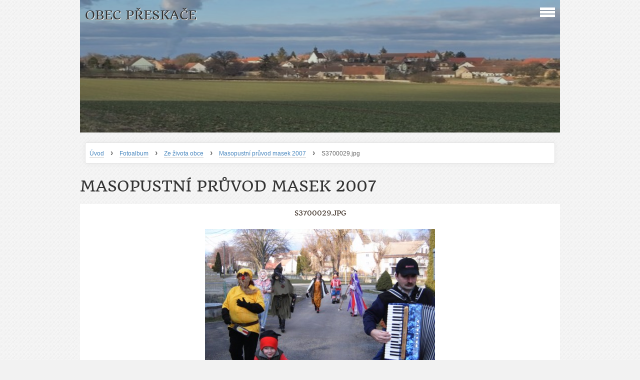

--- FILE ---
content_type: text/html; charset=UTF-8
request_url: https://www.obecpreskace.cz/fotoalbum/ze-zivota-obce/masopustni-pruvod-masek-2007/s3700029.jpg.html
body_size: 5616
content:
<?xml version="1.0" encoding="utf-8"?>
<!DOCTYPE html PUBLIC "-//W3C//DTD XHTML 1.0 Transitional//EN" "http://www.w3.org/TR/xhtml1/DTD/xhtml1-transitional.dtd">
<html lang="cs" xml:lang="cs" xmlns="http://www.w3.org/1999/xhtml" >

    <head>

        <meta http-equiv="content-type" content="text/html; charset=utf-8" />
        <meta name="description" content="Oficiální stránky obce" />
        <meta name="keywords" content="obec, Přeskače, úřední deska" />
        <meta name="robots" content="all,follow" />
        <meta name="author" content="www.obecpreskace.cz" />
        <meta name="viewport" content="width=device-width, initial-scale=1.0">
        
                <title>
            Obec Přeskače - Fotoalbum - Ze života obce - Masopustní průvod masek 2007 - S3700029.jpg
        </title>
        <link rel="stylesheet" href="https://s3a.estranky.cz/css/uig.css" type="text/css" />
               					<link rel="stylesheet" href="/style.1741854010.1.css" type="text/css" />
<link rel="stylesheet" href="//code.jquery.com/ui/1.12.1/themes/base/jquery-ui.css">
<script src="//code.jquery.com/jquery-1.12.4.js"></script>
<script src="//code.jquery.com/ui/1.12.1/jquery-ui.js"></script>
<script type="text/javascript" src="https://s3c.estranky.cz/js/ui.js?nc=1" id="index_script" ></script>
			<script type="text/javascript">
				dataLayer = [{
					'subscription': 'true',
				}];
			</script>
			
    </head>
    <body class="">
        <!-- Wrapping the whole page, may have fixed or fluid width -->
        <div id="whole-page">

            

            <!-- Because of the matter of accessibility (text browsers,
            voice readers) we include a link leading to the page content and
            navigation } you'll probably want to hide them using display: none
            in your stylesheet -->

            <a href="#articles" class="accessibility-links">Jdi na obsah</a>
            <a href="#navigation" class="accessibility-links">Jdi na menu</a>

            <!-- We'll fill the document using horizontal rules thus separating
            the logical chunks of the document apart -->
            <hr />

			
                        
			
			<!-- block for skyscraper and rectangle  -->
            <div id="sticky-box">
                <div id="sky-scraper-block">
                    
                    
                </div>
            </div>
           
            <!-- block for skyscraper and rectangle  -->	
			
            <!-- Wrapping the document's visible part -->
            <div id="document">
              <div id="in-document">
                
                <!-- Hamburger icon -->
                <button type="button" class="menu-toggle" onclick="menuToggle()" id="menu-toggle">
                	<span></span>
                	<span></span>
                	<span></span>
                </button>
                  
                <!-- Possible clearing elements (more through the document) -->
                <div id="clear1" class="clear">
                    &nbsp;
                </div>
                <hr />

                <!-- body of the page -->
                <div id="body">

                    <!-- main page content -->
                    <div id="content">
                        <!-- header -->
  <div id="header">
     <div class="inner_frame">
        <!-- This construction allows easy image replacement -->
        <h1 class="head-left">
  <a href="https://www.obecpreskace.cz/" title="Obec Přeskače" >Obec Přeskače</a>
  <span title="Obec Přeskače">
  </span>
</h1>
        <div id="header-decoration" class="decoration">
        </div>
     </div>
  </div>
<!-- /header -->

                      <!-- Breadcrumb navigation -->
<div id="breadcrumb-nav">
  <a href="/">Úvod</a> <strong>&rsaquo;</strong> <a href="/fotoalbum/">Fotoalbum</a> <strong>&rsaquo;</strong> <a href="/fotoalbum/ze-zivota-obce/">Ze života obce</a> <strong>&rsaquo;</strong> <a href="/fotoalbum/ze-zivota-obce/masopustni-pruvod-masek-2007/">Masopustní průvod masek 2007</a> <strong>&rsaquo;</strong> <span>S3700029.jpg</span>
</div>
<hr />

                      
                      <script language="JavaScript" type="text/javascript">
  <!--
    index_setCookieData('index_curr_photo', 88);
  //-->
</script>

<div id="slide">
  <h2>Masopustní průvod masek 2007</h2>
  <div id="click">
    <h3 id="photo_curr_title">S3700029.jpg</h3>
    <div class="slide-img">
      <a href="/fotoalbum/ze-zivota-obce/masopustni-pruvod-masek-2007/s3700028.jpg.html" class="previous-photo"  id="photo_prev_a" title="předchozí fotka"><span>&laquo;</span></a>  <!-- previous photo -->

      <a href="/fotoalbum/ze-zivota-obce/masopustni-pruvod-masek-2007/s3700029.jpg.-.html" class="actual-photo" onclick="return index_photo_open(this,'_fullsize');" id="photo_curr_a"><img src="/img/mid/88/s3700029.jpg" alt="" width="460" height="345"  id="photo_curr_img" /></a>   <!-- actual shown photo -->

      <a href="/fotoalbum/ze-zivota-obce/masopustni-pruvod-masek-2007/s3700030.jpg.html" class="next-photo"  id="photo_next_a" title="další fotka"><span>&raquo;</span></a>  <!-- next photo -->

      <br /> <!-- clear -->
    </div>
    <p id="photo_curr_comment">
      
    </p>
    
  </div>
  <!-- TODO: javascript -->
<script type="text/javascript">
  <!--
    var index_ss_type = "small";
    var index_ss_nexthref = "/fotoalbum/ze-zivota-obce/masopustni-pruvod-masek-2007/s3700030.jpg.html";
    var index_ss_firsthref = "/fotoalbum/ze-zivota-obce/masopustni-pruvod-masek-2007/s3700009.jpg.html";
    index_ss_init ();
  //-->
</script>

  <div class="slidenav">
    <div class="back" id="photo_prev_div">
      <a href="/fotoalbum/ze-zivota-obce/masopustni-pruvod-masek-2007/s3700028.jpg.html" id="photo_ns_prev_a">&larr; Předchozí</a>

    </div>
    <div class="forward" id="photo_next_div">
      <a href="/fotoalbum/ze-zivota-obce/masopustni-pruvod-masek-2007/s3700030.jpg.html" id="photo_ns_next_a">Další &rarr;</a>

    </div>
    <a href="/fotoalbum/ze-zivota-obce/masopustni-pruvod-masek-2007/">Zpět do složky</a>
    <br />
  </div>
  <div id="timenav">Automatické procházení:&nbsp;<a href="javascript: index_ss_start(3)">3</a>&nbsp;|&nbsp;<a href="javascript: index_ss_start(4)">4</a>&nbsp;|&nbsp;<a href="javascript: index_ss_start(5)">5</a>&nbsp;|&nbsp;<a href="javascript: index_ss_start(6)">6</a>&nbsp;|&nbsp;<a href="javascript: index_ss_start(7)">7</a>&nbsp;(čas ve vteřinách)</div>
<script type="text/javascript">
  <!--
    var index_ss_textpause = 'Automatické procházení:&nbsp;<a href="javascript: index_ss_pause()">pozastavit</a>';
    var index_ss_textcontinue = 'Automatické procházení:&nbsp;<a href="javascript: index_ss_continue()">pokračovat</a>';
    var index_ss_textalert = 'Je zobrazena poslední fotografie. Budete pokračovat od první.';
  //-->
</script>

  <script type="text/javascript">
    <!--
      index_photo_init ();
    //-->
  </script>
</div>

                    </div>
                    <!-- /main page content -->

                    <div id="nav-column">
                      <!-- Such navigation allows both horizontal and vertical rendering -->
<div id="navigation">
    <div class="inner_frame">
        <h2>Menu
            <span id="nav-decoration" class="decoration"></span>
        </h2>
        <nav>
            <menu class="menu-type-onclick">
                <li class="">
  <a href="/">Úvod</a>
     
</li>
<li class="level_1 dropdown">
  <a href="/clanky/informace-o-obci/">Informace o obci</a>
     <ul class="level_2">
<li class="">
  <a href="/clanky/informace-o-obci/historie/">Historie</a>
</li><li class="">
  <a href="/clanky/informace-o-obci/soucasnost/">Současnost</a>
</li><li class="">
  <a href="/clanky/informace-o-obci/symboly-obce/">Symboly obce</a>
</li><li class="">
  <a href="/clanky/informace-o-obci/uzemni-plan-obce/">Územní plán obce</a>
</li><li class="">
  <a href="/clanky/informace-o-obci/profil-zadavatele/">Profil zadavatele</a>
</li>
</ul>
</li>
<li class="">
  <a href="/clanky/Obecni-urad.html">Zastupitelstvo obce</a>
     
</li>
<li class="">
  <a href="/clanky/Kontakty.html">Kontakty</a>
     
</li>
<li class="level_1 dropdown">
  <a href="/clanky/uredni-deska/">Úřední deska</a>
     <ul class="level_2">
<li class="">
  <a href="/clanky/uredni-deska/dokumenty-ou-preskace/">Dokumenty OÚ Přeskače</a>
</li><li class="">
  <a href="/clanky/uredni-deska/rozpocet--rozpoctova-opatreni--strednedoby-vyhled-rozpoctu/">Rozpočet, rozpočtová opatření, střednědobý výhled rozpočtu</a>
</li><li class="">
  <a href="/clanky/uredni-deska/zaverecny-ucet-obce/">Závěrečný účet obce</a>
</li><li class="">
  <a href="/clanky/uredni-deska/smlouvy/">Smlouvy</a>
</li><li class="">
  <a href="/clanky/uredni-deska/ostatni-uverejneni/">Ostatní uveřejnění</a>
</li><li class="">
  <a href="/clanky/uredni-deska/dso-sever-znojemska/">DSO Sever Znojemska</a>
</li><li class="">
  <a href="/clanky/uredni-deska/informace-poskytnute-dle-zakona-106-1999/">Informace poskytnuté dle zákona 106/1999</a>
</li>
</ul>
</li>
<li class="">
  <a href="/clanky/predpisy-obce-/">Předpisy obce </a>
     
</li>
<li class="level_1 dropdown">
  <a href="/clanky/povinne-zverejnovane-informace/">Povinně zveřejňované informace</a>
     <ul class="level_2">
<li class="">
  <a href="/clanky/povinne-zverejnovane-informace/informace-dle----2-vyhlasky-o-vykonu-spisove-sluzby/">Informace dle § 2 vyhlášky o výkonu spisové služby</a>
</li><li class="">
  <a href="/clanky/povinne-zverejnovane-informace/informace-dle----56-danoveho-radu/">Informace dle § 56 daňového řádu</a>
</li><li class="">
  <a href="/clanky/povinne-zverejnovane-informace/dle-zakona-106-1999-sb.--o-svobodnem-pristupu-k-informacim/">dle zákona 106/1999 Sb., o svobodném přístupu k informacím</a>
</li><li class="">
  <a href="/clanky/povinne-zverejnovane-informace/ochrana-osobnich-udaju/">Ochrana osobních údajů</a>
</li><li class="">
  <a href="/clanky/povinne-zverejnovane-informace/prohlaseni-o-pristupnosti/">Prohlášení o přístupnosti </a>
</li><li class="">
  <a href="/clanky/povinne-zverejnovane-informace/informace-dle----14a-odst.-4-zakona-o-mistnich-poplatcich/">Informace dle § 14a odst. 4 zákona o místních poplatcích</a>
</li><li class="">
  <a href="/clanky/povinne-zverejnovane-informace/informace-o-cookies/">Informace o cookies</a>
</li><li class="">
  <a href="/clanky/povinne-zverejnovane-informace/dle----60-odst.-4-zakona-o-odpadech/">dle § 60 odst. 4 zákona o odpadech</a>
</li>
</ul>
</li>
<li class="">
  <a href="/clanky/Uzitecne-informace/">Užitečné informace</a>
     
</li>
<li class="">
  <a href="/clanky/jak-vyridit.html">Jak vyřídit</a>
     
</li>
<li class="">
  <a href="/clanky/podzemi.html">Přeskačské podzemí</a>
     
</li>
<li class="">
  <a href="/clanky/znate-sveho-policistu_.html">Znáte svého policistu?</a>
     
</li>
<li class="">
  <a href="/clanky/uzitecne-odkazy.html">Užitečné odkazy</a>
     
</li>
<li class="">
  <a href="/clanky/farnost.html">Farnost</a>
     
</li>
<li class="">
  <a href="/clanky/ordinacni-hodiny-lekaru.html">Lékaři</a>
     
</li>
<li class="">
  <a href="/clanky/terminy-svozu-odpadu-2025.html">Termíny svozů odpadů 2025</a>
     
</li>
<li class="">
  <a href="/clanky/meteostanice-v-preskacich.html">Meteostanice v Přeskačích</a>
     
</li>

            </menu>
        </nav>
        <div id="clear6" class="clear">
          &nbsp;
        </div>
    </div>
</div>
<!-- menu ending -->

                        
                        <div id="clear2" class="clear">
                            &nbsp;
                        </div>
                        <hr />

                        <!-- Side column left/right -->
                        <div class="column">

                            <!-- Inner column -->
                            <div class="inner_frame inner-column">
                              <!-- Search -->
  <div id="search" class="section">
    <h2>Vyhledávání
      <span id="search-decoration" class="decoration">
      </span></h2>
    <div class="inner_frame">
      <form action="https://katalog.estranky.cz/" method="post">
        <fieldset>
 <legend>Fultextové vyhledávání</legend>
          <input type="hidden" id="uid" name="uid" value="5371" />
          <input name="key" id="key" aria-label="Zadejte hledaný výraz"/>
          <input type="submit" id="sendsearch" value="-"  />
        </fieldset>
      </form>
    </div>
  </div>
<!-- /Search -->
<hr />

                              
                              
                              
                              
                              
                              <!-- Photo album -->
  <div id="photo-album-nav" class="section">
    <h2>Fotoalbum
      <span id="photo-album-decoration" class="decoration">
      </span></h2>
    <div class="inner_frame">
      <ul>
        <li class="first ">
  <a href="/fotoalbum/hasici/">
    Hasiči</a></li>
<li class="">
  <a href="/fotoalbum/Kostel/">
    Kostel</a></li>
<li class="">
  <a href="/fotoalbum/Letecke-snimky/">
    Letecké snímky</a></li>
<li class="">
  <a href="/fotoalbum/podzemi/">
    Podzemí</a></li>
<li class="">
  <a href="/fotoalbum/priroda-v-preskacich/">
    Příroda v Přeskačích</a></li>
<li class="last ">
  <a href="/fotoalbum/ze-zivota-obce/">
    Ze života obce</a></li>

      </ul>
    </div>
  </div>
<!-- /Photo album -->
<hr />

                              <!-- Last photo -->
  <div id="last-photo" class="section">
    <h2>Poslední fotografie
      <span id="last-photo-decoration" class="decoration">
      </span></h2>
    <div class="inner_frame">
      <div class="wrap-of-wrap">
        <div class="wrap-of-photo">
          <a href="/fotoalbum/ze-zivota-obce/posviceni-2.-11.-2025/">
            <img src="/img/tiny/3340.jpg" alt="posvícení 2025" width="55" height="75" /></a>
        </div>
      </div>
      <span>
        <a href="/fotoalbum/ze-zivota-obce/posviceni-2.-11.-2025/">Posvícení 2. 11. 2025</a>
      </span>
    </div>
  </div>
<!-- /Last photo -->
<hr />

                              
                              
                              
                              
                              <!-- Own code -->
  <div class="section own-code-nav">
    <h2>1 Krizport
      <span class="decoration own-code-nav">
      </span></h2>
    <div class="inner_frame">
      <a href="http://krizport.firebrno.cz/">
<img border="3" src="/img/picture/105/krizport.jpg
" alt="krizport brno" align="center"width="120" height="50">
</a>


                                                                          
    </div>
  </div>
<!-- /Own code -->
<hr />
<!-- Own code -->
  <div class="section own-code-nav">
    <h2>2 Pálení klestí 
      <span class="decoration own-code-nav">
      </span></h2>
    <div class="inner_frame">
      <a href="https://paleni.izscr.cz/">
<img border="3" src="/img/picture/71/paleni-klesti.jpg
" alt="pálení klestí" align="center"width="120" height="50">
</a>                                                                          
    </div>
  </div>
<!-- /Own code -->
<hr />
<!-- Own code -->
  <div class="section own-code-nav">
    <h2>3 Vaše cesty bezpečí
      <span class="decoration own-code-nav">
      </span></h2>
    <div class="inner_frame">
      <a href="http://www.firebrno.cz/vase-cesty-k-bezpeci">
<img border="3" src="/img/picture/106/krizport.jpg
" alt="vaše cesty bezpečí" align="center"width="120" height="50">
</a>                                                                          
    </div>
  </div>
<!-- /Own code -->
<hr />
<!-- Own code -->
  <div class="section own-code-nav">
    <h2>Nadace ČEZ
      <span class="decoration own-code-nav">
      </span></h2>
    <div class="inner_frame">
      <a href="http://www.nadacecez.cz/cs/uvod.html">
<img border="3" src="/img/picture/104/nadacecez_400x300_rgb_svetlepozadi_transparentni.png
" alt="CEZ partner akce" align="center"width="120" height="100">
</a>                                                                          
    </div>
  </div>
<!-- /Own code -->
<hr />

                              
                              <!-- Favorite links -->
  <div id="links" class="section">
    <h2>Oblíbené odkazy
        <span id="links-decoration" class="decoration">
        </span></h2>
    <div class="inner_frame">
      <ul>
        <li class="first ">
  <a href="http://knihovnapreskace.webk.cz/" title="Místní knihovna v Přeskačích">
  Místní knihovna</a></li><li class="last ">
  <a href="http://www.preskacesdh.estranky.cz/" title="SDH Přeskače">
  SDH Přeskače</a></li>
      </ul>
    </div>
  </div>
<!-- /Favorite links -->
<hr />

                              
                              
                              
                            </div>
                            <!-- /Inner column -->
                                            <!-- Footer -->
                <div id="footer">
                    <div class="inner_frame">
                        <p>
                            &copy; 2025 eStránky.cz <span class="hide">|</span> <a class="promolink promolink-paid" href="//www.estranky.cz/" title="Tvorba webových stránek zdarma, jednoduše a do 5 minut."><strong>Tvorba webových stránek</strong></a> 
                            
                            
                            
                            
                            
                            
                        </p>
                        
                        
                    </div>
                </div>
                <!-- /Footer -->


                            <div id="clear4" class="clear">
                                &nbsp;
                            </div>

                        </div>
                        <!-- konci first column -->
                    </div>
                    
                    <div id="clear3" class="clear">
                        &nbsp;
                    </div>
                    <hr />
                    
                    <div id="decoration1" class="decoration">
                    </div>
                    <div id="decoration2" class="decoration">
                    </div>
                    <!-- /Meant for additional graphics inside the body of the page -->
                </div>
                <!-- /body -->

                <div id="clear5" class="clear">
                    &nbsp;
                </div>
                <hr />


                <div id="clear7" class="clear">
                    &nbsp;
                </div>

                <div id="decoration3" class="decoration">
                </div>
                <div id="decoration4" class="decoration">
                </div>
                <!-- /Meant for additional graphics inside the document -->

              </div>
            </div>

            <div id="decoration5" class="decoration">
            </div>
            <div id="decoration6" class="decoration">
            </div>
            <!-- /Meant for additional graphics inside the page -->

            
        <!-- block for board position-->      
        </div>
       <!-- NO GEMIUS -->
    </body>
</html>


--- FILE ---
content_type: text/css
request_url: https://www.obecpreskace.cz/style.1741854010.1.css
body_size: 13282
content:
@font-face {
  font-family: "quando";
  src: url('https://s3b.estranky.cz/img/d/1000000311/quando-regular.eot');
}
@font-face {
  font-family: "quando";
  src: url('https://s3b.estranky.cz/img/d/1000000311/quando-regular.ttf') format("truetype");
}

@media screen, projection {

/*======================================
  COMMON
======================================*/


* { margin: 0; padding: 0; }
body {background: #f2f2f2; font: .813em/1.5 Arial, sans-serif; color: #000;}

hr { display: none; }

#document a { color: #333; text-decoration: none; border-bottom: 1px solid rgba(150, 150, 150, .5); _border: none; }
#document a { text-decoration/*\**/: underline\9 }
#document a:hover { border-bottom: none; } 
#document a:hover { text-decoration/*\**/: none\9 }
:root #document a { text-decoration: none\9; border-bottom: 1px solid rgba(150, 150, 150, .5)\9; }
:root #document a:hover { border-bottom: none\9; }

img, #document img { border: none; }
#document a img { outline: medium none; }
#document .editor-area a {text-decoration: underline; border: 0px;}
#document .editor-area a:hover { text-decoration: none; }

table, form { font-size: 100%; }
fieldset { border: 0px; }

h1, h2, h3, h4 { text-transform: uppercase; color: #333; text-shadow: 1px 1px #fff; font-family: "quando"; word-wrap: break-word; }
h2 { font-size: 2.615em; }
h2, h3, h4 { font-weight: normal; }


.left { text-align: left; }
.right { text-align: right; }
.center { text-align: center; }
.justify { text-align: justify; }

.left-float { float: left; }
.right-float { float: right; }

.submit {cursor: pointer;}
input.submit, span.i_submit a.submit, span.clButton a.submit { font-size: .9em;  color: #fff; text-transform: uppercase; border: none; font-weight: bold; }

#whole-page { text-align: center; }
/* sprites */ 

.under-article .under-wrap, .under-article .under-wrap p, span.i_submit input.submit, span.i_submit, span.i_submit a.submit, span.clButton input.submit, span.clButton, span.clButton a.submit { background: url("https://s3b.estranky.cz/img/d/1000000311/submit.gif") no-repeat; }
.column div.inner_frame div div.inner_frame span.i_submit input.submit, .column div.inner_frame div div.inner_frame span.i_submit, 
.column div.inner_frame div div.inner_frame span.clButton input.submit, .column div.inner_frame div div.inner_frame span.clButton { background-image: url("https://s3b.estranky.cz/img/d/1000000311/submit-menu.gif"); background-repeat:  no-repeat; }
.column .inner_frame h2, .column .inner_frame span.decoration, #nav-portrait { background: url("https://s3b.estranky.cz/img/d/1000000311/menu_h.png") no-repeat; _background: url("https://s3b.estranky.cz/img/d/1000000311/menu_h2_ie.png") no-repeat; }
#nav-column { background: url("https://s3b.estranky.cz/img/d/1000000311/menu.png") repeat-y; }
.column .section { background: #294658 url("https://s3b.estranky.cz/img/d/1000000311/menu_section.png") repeat-y; }

/* cleaners */

.clear { clear: both; height: 0; line-height: 0; font-size: 0; display: none; width: 1px; }
#clear5, #clear6, #clear7, #perex-cont-clear, #gallery-cont-clear, #g-section-cont-clear, #a-section-cont-clear, #article-cont-clear { display: block; }
#document:after, #body:after, #content .article .article_wrap:after, .list-of-pages:after, .list-of-pages .list_wrap:after, .list-of-pages .numbers:after, #photo-album #photos:after,
.list-of-pages .list_wrap:after, #folders:after, #eshop .sphotos:after, #eshop #basket_preview_form fieldset p:after, #eshop #articles #steps ul:after,
#articles .article:after, div#block-comments #comments-form fieldset:after, .left-float:after, #block-comments fieldset.validation .validatin-images-set:after, 
#eshop #block-comments fieldset.validation .validatin-images-set:after, div#block-comments form dd div#c_validation_div:after, #eshop .contact-info:after,
#preview-folder .wrap:after, .list-of-pages .wrap:after, #languages .inner_frame:after, #login .inner_frame form div:after, .under-article .inner_frame:after { content: "."; display: block; height: 0;  clear:both; visibility:hidden; font-size:0; }

* html #document, * html  #body, * html #content .article .article_wrap, * html .list-of-pages, * html .list-of-pages .list_wrap, * html .list-of-pages .numbers, * html #photo-album #photos, * html .list-of-pages .list_wrap,
* html #folders, * html #eshop .sphotos, * html #eshop #basket_preview_form fieldset p, * html #eshop #articles #steps ul, * html #articles .article, * html div#block-comments #comments-form fieldset, * html #eshop .contact-info,
* html .left-float, * html #block-comments fieldset.validation .validatin-images-set, * html #eshop #block-comments fieldset.validation .validatin-images-set, * html div#block-comments form dd div#c_validation_div,
* html div.editor-area, * html #preview-folder .wrap, * html .list-of-pages .wrap, * html #languages .inner_frame, #nav-column .column .inner-column div div.inner_frame, #login .inner_frame form div, * html .under-article .inner_frame, 
* html #languages .inner_frame { zoom: 1; } /* IE6 */
*:first-child+html #document, *:first-child+html #body, *:first-child+html #content .article .article_wrap, *:first-child+html .list-of-pages, *:first-child+html .list-of-pages .list_wrap, *:first-child+html .list-of-pages .numbers,
*:first-child+html #photo-album #photos, *:first-child+html .list-of-pages .list_wrap, *:first-child+html #folders, *:first-child+html #eshop .sphotos, *:first-child+html #eshop .contact-info,
*:first-child+html #eshop #basket_preview_form fieldset p, *:first-child+html #eshop #articles #steps ul, *:first-child+html #articles .article, *:first-child+html div#block-comments #comments-form fieldset,
*:first-child+html .left-float, *:first-child+html #block-comments fieldset.validation .validatin-images-set, *:first-child+html #eshop #block-comments fieldset.validation .validatin-images-set, *:first-child+html div#block-comments form dd div#c_validation_div,
*:first-child+html div.editor-area, *:first-child+html #preview-folder .wrap, *:first-child+html .list-of-pages .wrap, *:first-child+html #languages .inner_frame, #login .inner_frame form div, *:first-child+html .under-article .inner_frame, 
*:first-child+html #languages .inner_frame { zoom: 1; } /* IE7 */



/*======================================
  STRUCTURE
======================================*/

.accessibility-links { position: absolute; top: -10000em; }

#whole-page { background: url("https://s3b.estranky.cz/img/d/1000000311/body.png") repeat; }
#document { padding-top: 20px; }
#document #in-document {position: relative; width: 960px; margin: auto; text-align: left; }

#body {position: relative; z-index: 10; width: 100%; }

/*--------------------------------------
  LEFT COL
--------------------------------------*/

.menu-type-standard li > ul.level_2 {
    display: block !important;
    position: relative;
    margin: 0;
}
.level_2 {
    position: absolute;
    margin-left: 219px;
    margin-top: -36px;
    background: #2b4e65;
    width: 220px;
}
#nav-column { position: relative; float: left; width: 300px; z-index: 1000; text-align: center; }
#nav-column a { color: #fff; }
#nav-column #navigation .inner_frame h2 { display: none; }
#nav-column li { text-shadow: 0 1px 1px #000; word-wrap: break-word; }
#nav-column li.first { background-image: none; }
#nav-column #navigation { width: 300px; padding-top: 70%; background: url("https://s3b.estranky.cz/img/d/1000000311/star.png") no-repeat; }
#nav-column #navigation .inner_frame { width: 220px; margin: auto; }
#nav-column #navigation li { list-style: none; }
#nav-column #navigation li a { font-size: 1.154em; font-weight: bold; width: 220px; }
.column li a { width: 180px; }
#nav-column #navigation li a, .column li a { display: block; padding: 8px 0 6px; overflow: hidden; }
.column li a { font-size: 1.077em;  font-weight: 700; }
.column li a:hover, #navigation li a:hover { background-color: #000000; text-decoration: none; }
#nav-column li, #nav-column #navigation li, #nav-column #navigation .menu-type-onmouse, .column li a:hover, #navigation li a:hover { background-image: url("https://s3b.estranky.cz/img/d/1000000311/line.png"); background-repeat: no-repeat; }
#nav-column #navigation .menu-type-onmouse { background-position: 0 100%; }

#navigation a, #ecategory a, #photo-album-nav a, #calendar a, #rss-nav a, #document h2 a, #document .under-article a, #links a, #folders .folder .photo-wrap div a { border: none; }
#navigation a, #ecategory a, #photo-album-nav a, #calendar a, #rss-nav a, #document h2 a, #document .under-article a, #links a, #folders .folder .photo-wrap div a { text-decoration/*\**/: none\9 }
:root #navigation a, :root #ecategory a, :root #photo-album-nav a, :root #calendar a, :root #rss-nav a, :root #document h2 a, :root #document .under-article a, :root #links a, :root #folders .folder .photo-wrap div a { border: none\9; }

#nav-column .column .inner_frame { padding-bottom: 15px; overflow: hidden; word-wrap: break-word; _margin-top: -5px; }
#nav-column .current, #nav-column li.current ul li:hover { background-color: #000000; }
#nav-column li.current ul li {background-color: #244153;}

.column { color: #fff; }
.column .section { width: 220px; margin: 40px;
          border-top: 1px solid #274a61; border-bottom: 1px solid #315d7a; border-left: 1px solid #2f556f; border-right: 1px solid #2f556f; 
          -webkit-border-radius: 5px; -moz-border-radius: 5px; border-radius: 5px; }

#nav-column .column div.section h2 { color: #592c46; position: relative; bottom: 11px; }
.column ul { display: block; list-style-type: none; width: 180px; margin: auto; }
* html .column ul { margin-left: 0; }
.column li { background: none; padding: 0; }

.column .inner_frame h2 { background-position: 0 5px; _background-position: 0 -25px; _height: 20px; _line-height: 20px; display: inline; padding: 7px 0px 1px 8px; font-weight: normal; font-family: "quando"; font-size: 1.077em; }
.column .inner_frame h2 { padding/*\**/: 7px 4px 1px 12px\9 }
#login h2, #ecategory h2, #logged h2 { padding/*\**/: 7px 2px 1px 10px\9 }
* html .column .inner_frame h2  { padding: 5px 0 1px 13px; }
* html #login h2, * html #ecategory h2, * html #logged h2 { padding: 6px 0 0 9px; }
*:first-child+html .column .inner_frame h2, *:first-child+html #ecategory h2 { padding: 7px 0 1px 11px; }
*:first-child+html #login h2, *:first-child+html #logged h2 { padding: 7px 0 1px 9px; }
*:first-child+html #nav-basket h2 { padding: 7px 0 1px 13px; }
.column .inner_frame span.decoration, #nav-portrait { background-position: 0 -30px; _background-position: right 0; height: 20px; width: 8px; position: absolute; top: 3px; _top: 7px; }
* html #nav-column .column .inner-column div div.inner_frame { width: 220px; }
* html #portrait h2, * html .column .inner_frame h2 { top: -17px; padding: 6px 0 0 13px; }
* html #ecategory {margin: 10px 0 0;}
@-moz-document url-prefix() { /** FF */ 
    .column .inner_frame h2 { padding: 6px 5px 1px 13px; }
}
:root .column .inner_frame h2 { padding: 7px 5px 2px 12px\9; }
noindex:-o-prefocus, .column .inner_frame h2, #login h2, #logged h2 {
  padding: 7px 0px 1px 12px;
}
noindex:-o-prefocus, #login h2, #logged h2, #ecategory h2 {
  padding: 7px 0px 1px 10px;
}
.ie11 .column .inner_frame h2 { padding: 7px 4px 1px 14px; }
#rss-nav li { background: none; margin: 0; }

#calendar caption { display: none; }
#calendar table { width: 200px; margin: 0 auto; text-align: center; color: white; }
#calendar table thead td, #calendar table thead th { border: none; }
#calendar td,
#calendar th { padding: 6px; border: 1px solid #315d7a; _padding: 4px; text-shadow: 0 1px 1px #000; }
*:first-child+html #calendar td { padding: 4px; }
*:first-child+html #calendar thead td { padding: 4px; }
#calendar td.day_active { padding: 0; }
#calendar .archive-nav-c { font-weight: bold; }
#calendar tbody a { display: block; padding: 6px; background-color: #000000; _padding: 4px; box-shadow: 0px 4px 10px -4px #42348c inset; }
*:first-child+html #calendar a { padding: 4px; }
*:first-child+html #calendar td.day_active { padding: 0; }
#calendar table tr#archive-days th, #calendar table tr#archive-year td { border-top: 1px solid #315d7a; }
#calendar thead a { color: #000000; }
#calendar #archive-small a { display: inline; padding: 0; color: #000000; background: none; box-shadow: none; }
#calendar #archive-small td { border: none; }
#calendar table a:hover, #calendar #archive-small a:hover { text-decoration: none; color: #c4c4c4; font-weight: bold; }

#portrait .inner_frame a img { margin: 7px 0 10px; }
#portrait h2 { position: relative; top: -11px; }
#portrait a { border: none; }
:root #portrait a { border: none\9; }

#languages .inner_frame { margin-top: -5px; text-align: center; }
#languages .inner_frame a { margin: 2px 3px; border: 0; }
#languages .inner_frame a img { margin-right: 10px; }

#last-photo .inner_frame .wrap-of-photo a { border: none; }

#stats .inner_frame { width: 110px; margin: auto; }
#stats .inner_frame table { color: #fff; width: 100%; }

#contact-nav address { text-align: left; padding-left: 20px; }

.column #search .inner_frame, .column #mail-list .inner_frame { text-align: left; }
#search #key, #mail-list #mail-list-key { width: 158px; background: #1e3645 url("https://s3b.estranky.cz/img/d/1000000311/search_text.png") no-repeat; font-style: italic; color: #98a3aa; text-shadow: 0px 1px 1px #333; padding-left: 10px; overflow: hidden; }
#search #key, #mail-list #mail-list-key { padding-top/*\**/: 10px\9; }
:root #search #key, :root #mail-list #mail-list-key { padding-top: 3px\9; height: 32px\9; }
#search #sendsearch, #mail-list #send-mail-list { background: url("https://s3b.estranky.cz/img/d/1000000311/search_submit.png") no-repeat; width: 35px; cursor: pointer; }
#search #key:focus, #mail-list #mail-list-key:focus { outline: none; }
#search #key, #search #sendsearch, #mail-list #mail-list-key, #mail-list #send-mail-list { height: 36px; float: left; border: none; }
#search #key, #mail-list #mail-list-key { height/*\**/: 26px\9 }
* html #search #key, * html #mail-list #mail-list-key { height: 35px; }
#search .inner_frame fieldset, #mail-list .inner_frame fieldset { padding: 0 0 0 8px; _padding: 0 0 0 13px; }

/* SUBMENU -----------------------*/

#navigation menu li.submenu-over { position: relative; z-index: 9999; _display: inline; }
#navigation menu li ul.submenu, menu li ul.click, menu li ul.classic { display: none; }
#navigation menu li.submenu-over ul.onmouse, menu li:hover ul.onmouse, #navigation menu li ul.classic { display: block; }
#navigation menu li.submenu-over ul.click, menu li ul.classic { display: block; }
#navigation menu li.submenu-over ul.click li { background-color: transparent; }
#navigation menu li ul.classic li { background-color: #2a4d64; }
#navigation menu li.submenu-over ul.click li a, #navigation menu li ul.classic li a { color: #b9b9b9;}
#navigation menu li.submenu-over ul.onmouse, #navigation menu li:hover ul.onmouse { position: absolute; top: -1px; left: 220px; _left: 110px; background: #1e3645; width: 220px; overflow: hidden; padding: 0px;
border-top: 1px solid #274a61; border-bottom: 1px solid #315d7a; border-left: 1px solid #2f556f; border-right: 1px solid #2f556f; }
#navigation menu li.submenu-over ul.onmouse li, #navigation menu li:hover ul.onmouse li { margin: 0px; float: none; display: block; background: none; }
#navigation menu li.submenu-over ul.onmouse li a, #navigation menu li:hover ul.onmouse li a { margin: 0px; display: block; height: auto; float: none; white-space: normal; background: none; }
#navigation menu li.submenu-over ul.onmouse li a:hover, #navigation menu li:hover ul.onmouse li a:hover { background-color: #4685bd; }
#nav-column #navigation menu li.submenu-over ul.onmouse li.first { background-image: none; }

#section_subsections .section_article { background: #FFF; margin-bottom: 5px; padding: 5px 10px; }
#section_subsections .section_article div { font-style: italic; }

/*--------------------------------------
  BREADCRUMB
--------------------------------------*/

#breadcrumb-nav { position: relative; width: 96%; _width: 100%; margin: 0 auto 20px; padding: 8px; overflow: hidden; border: 1px solid #e3e3e3; box-shadow: 0 0 10px 0 #E6E6E6; color: #666;
 background: #fff; font-size: .923em; -webkit-border-radius: 3px; -moz-border-radius: 3px; border-radius: 3px; }
#breadcrumb-nav a { color: #4685bd; }
#breadcrumb-nav strong { margin: 0 10px; font-size: 16px; }

/*--------------------------------------
  HEADER
--------------------------------------*/

#header { height: 285px; background: url("https://s3b.estranky.cz/img/d/1000000311/head.png") no-repeat; position: relative; z-index: 1; margin-top: 40px; _background: url("https://s3b.estranky.cz/img/d/1000000311/head_ie.png") no-repeat; }
#header .inner_frame { background: url("/img/ulogo.949678.jpeg") no-repeat; position: absolute; top: 35px; left: 35px; width: 535px; height: 200px; overflow: hidden; }/* here as background-image for header is defined user image. */
#content h1 { z-index: 2; overflow: hidden; font-size: 2.154em; font-weight: normal; }
#content h1, #content h1 a {text-decoration: none; color: #333; border: none;}

/* title aligment */
#content h1.head-left { text-align: left; margin-left: 8px; }
#content h1.head-center { text-align: center; }
#content h1.head-right { text-align: right; width: 525px; }


/*--------------------------------------
  CONTENT
--------------------------------------*/

#content { position: relative; float: right; width: 100%; max-width: 605px; overflow: hidden; }
#content ol {padding-left: 20px;}
#content ul {padding-left: 15px;}

#articles { width: 100%; overflow: hidden; }
#articles #section_subsections { margin: 20px 0 40px; }

#perex { padding: 15px; background-color: #1e3645; color: #fff; text-shadow: none;
         border-top: 1px solid #274a61; border-bottom: 1px solid #315d7a; border-left: 1px solid #2f556f; border-right: 1px solid #2f556f; 
         -webkit-border-radius: 3px; -moz-border-radius: 3px; border-radius: 3px; } 
#perex h1, #perex h2, #perex h3, #perex h4 { text-shadow: inherit; color: #fff; }
#perex h1 { font-size: 3.2em; }
#perex ul { padding-left: 15px; }

#content .article h2 { font-size: 2em; font-weight: normal; font-family: "quando"; line-height: 1.2; }
#content .article .first, #content .article .second, #content .article .third, #content .article .fourth { display: inline; float: left; font-style: italic; color: #666; }
#content .article .third a, #content .article .fourth a { color: #000000; }
#content .article .article_wrap { border-bottom: 3px double #dedddf; border-top: none; margin-bottom: 16px; padding: 0 0 5px 0; }
.article_wrap span.art-delimit-sec span, .article_wrap span.art-delimit-wa span, .article_wrap span.art-delimit-gal span { padding-left: 5px; }
#content .article, #content #perex { margin-bottom: 40px; }
.article .preview img {margin-bottom: 10px;}

/* buttons on article */
#content .under-article .under-wrap { background-position: 0 -31px; margin-top: 15px; float: left; -webkit-border-radius: 4px; -moz-border-radius: 4px; border-radius: 4px; }
#content .under-article .under-wrap p { background-position: right 1px; }
#content .under-article .under-wrap p a { color: #fff; padding: 5px 35px 3px 13px; display: inline-block; font-size: .9em; text-transform: uppercase; font-weight: bold; }
#content .under-article .under-wrap p a:hover { text-decoration: none; }
:root #content .under-article .under-wrap p a { padding: 6px 35px 2px 13px\9; }
* html #content .under-article .under-wrap p a { padding: 4px 35px 3px 13px; }
*:first-child+html #content .under-article .under-wrap p a { padding: 4px 35px 4px 13px; }

/* pagination */
.list-of-pages { border-bottom: 3px double #dedddf; border-top: 3px double #dedddf; position: relative; font-family: "quando"; }
.list-of-pages .numbers { width: 260px; text-align: center; border-right: 1px solid #dedddf; border-left: 1px solid #dedddf; line-height: 240%;}
* html .list-of-pages .numbers { width: 360px; padding: 0; }
#content .list-of-pages .numbers a, #content .list-of-pages .numbers span { margin-right: 2px; padding: 4px 8px; background: #fff; border: 1px solid #dedddf; box-shadow: 0 0 10px 0 #E6E6E6; }
#content .list-of-pages .numbers a, #content .list-of-pages .previous a, #content .list-of-pages .next a { color: #000000; }
#content .list-of-pages .previous a, #content .list-of-pages .next a { text-shadow: 2px 2px #fff; }
#content .list-of-pages .numbers a {text-decoration: underline;}
#content .list-of-pages .numbers a:hover {text-decoration: none;}
.list-of-pages .numbers span { color: #666; }
.list-of-pages .previous, .list-of-pages .next { width: 115px; }
.list-of-pages .wrap { margin: 5px 0 5px; }
.list-of-pages .previous, .list-of-pages .next { font-weight: bold; text-transform: uppercase; padding-top: 8px; }

#rss-channels h3 { margin: 1em 0 0; }

#product-search h2 {font-size: 2.615em;}
#product-search input {vertical-align: middle;}
#product-search .products h2 {font-size: 2.077em;}
#product-search form#product-search-form {margin: 10px 0 40px;}
#product-search input#product-search-text {padding: 0 5px; width: 200px; height: 22px;}
#product-search .products ul {list-style-type: circle; margin: 10px 0 10px 18px; line-height: 1.8em;}
*:first-child+html #product-search input#product-search-text {padding: 4px 5px 0; height: 20px;}
* html #product-search input#product-search-text {padding: 2px 5px 0; height: 24px;}

/* COMMENTS -------------------------*/
div.editor-area { padding: 0 0 0 1px; }
div#block-comments .no-comments { margin-top: 15px; }
div#block-comments form#comments-form { margin-top: 25px; }
div#block-comments h2 { margin-top: 25px; padding-bottom: 5px; border-bottom: 3px double #dedddf; }
div#block-comments fieldset legend span { display: none; }
div#block-comments fieldset dt label { font-weight: bolder; }
div#block-comments fieldset input, div#block-comments fieldset dd textarea { margin-bottom: 15px; border-right: 1px solid #cdcbd0; border-left: 1px solid #cdcbd0;
border-bottom: 1px solid #dfdde2; border-top: 1px solid #cdcbd0; -webkit-border-radius: 3px; -moz-border-radius: 3px; border-radius: 3px; }
div#block-comments form dd input#c_validation { float: left; }
div#block-comments form dd div#c_validation_div { text-align: right; }
div#block-comments form dd div#c_validation_div .sound-captcha { display: inline-block; float: left; position: relative; top: -14px; color: #000000; }
* html div#block-comments form dd div#c_validation_div .sound-captcha { top: 0px; float: none; }
*:first-child+html div#block-comments form dd div#c_validation_div .sound-captcha { top: 0px; float: none; }
div#block-comments form dd div#c_validation_div .sound-captcha:hover { margin-bottom: 1px; }
div#block-comments form dd div#c_validation_div .sound-captcha:hover { margin-bottom/*\**/: 0\9 }
:root div#block-comments form dd div#c_validation_div .sound-captcha:hover  { margin-bottom: 1px\9; }
div#block-comments form fieldset .left-float { margin-right: 25px; }
div#block-comments fieldset dd input { width: 288px; height: 33px; }
div#block-comments fieldset dd textarea { width: 99.8%; max-width: 603px; }
* html div#block-comments fieldset dd textarea, * html div#block-comments form dd input#c_validation { margin-left: -40px; }
*:first-child+html div#block-comments fieldset dd textarea, *:first-child+html div#block-comments form dd input#c_validation { margin-left: -40px; }
div#block-comments fieldset .submit { border: none; }
div#block-comments fieldset dd span.i_submit input.submit { width: auto; height: auto; }

/* comments answers */ 
div#block-comments h3 { margin-top: 15px; border-bottom: 3px double #D0CFD0; font-size: 21px; font-weight: normal; }
div#block-comments .comment-headline { color: #666; margin-bottom: 7px; font-style: italic; }
div#block-comments .comment-headline, div#block-comments p, #eshop .comment div { text-shadow: 2px 2px #fff; }
div#block-comments .comment-headline h3 { border: none; font-family: "quando"; font-size: 1.077em; text-transform: none; color: #333; font-weight: bold; font-style: normal; }
div#block-comments .comment-headline span, div#block-comments .comment-headline i { font-family: "quando"; }
div#block-comments div.comment-answer a { font-family: "quando"; text-transform: uppercase; color: #000000; padding-left: 25px; background:  url("https://s3b.estranky.cz/img/d/1000000311/bubble.gif") no-repeat 0 2px; font-size: .923em; border: none; text-decoration: none; }
div#block-comments div.comment-answer p { margin-top: 7px;}

/* comments level */
.level1 { padding-left: 15px;}
.level2 { padding-left: 30px;}
.level3 { padding-left: 45px;}
.level4 { padding-left: 60px;}
.level5 { padding-left: 75px;}
.level6 { padding-left: 90px;}
.level7 { padding-left: 105px;}
.level8 { padding-left: 120px;}
.level9 { padding-left: 135px;}
.admin div span { color: #ff0000; }


/* PHOTOGALERIES -----------------------*/

#folders { width: 110%; } 
#folders, #gallery, #photos, #slide { overflow: hidden; }

#folders .editor-area { margin: 0 0 15px 0; }
#folders .album { background: #f6f2ec; border-bottom: 1px solid white; padding: 5px 10px; }
#folders .album div { overflow: hidden; }

.folder { float: left; width: 135px; overflow: hidden; margin: 25px 0 0 4px;  padding: 10px 0 10px 5px; border: 3px double #dedddf; height: 25em; _height: 30em; _width: 145px; }
.folder .photo-wrap { =position: relative; float: left; display: table; width: 100px; height: 100px; margin: 5px 14px; _margin: 5px; border: 1px solid #dedddf; background-color: #fff; -webkit-border-radius: 3px; -moz-border-radius: 3px; border-radius: 3px; }
.folder .photo-wrap div { =position: absolute; =top: 50%; display: table-cell; width: 100%; text-align: center; vertical-align: middle; }
.folder .photo-wrap a { =position: relative; =top: -50%; overflow: hidden; border: none; }
.folder .photo-wrap a img { border: none; margin: 0 auto; }
.folder .folder-info { float: left; padding: 0.5em 5px 0; overflow: hidden; }
*:first-child+html .folder .folder-info { padding: 0.5em 0 0 6px; }
.folder .folder-info h3 { text-shadow: none; margin-bottom: 10px;font-size: 1.385em; line-height: 1em; word-wrap: break-word; }
.folder .folder-info h3 a { border: none; text-decoration: none; word-wrap: break-word; }
.folder .folder-info div { color: #666; font-style: italic; font-family: "quando"; padding-right: 2px; }
#smLightbox_container a {border-bottom: 0; text-decoration: none;}

#thumbnav, #photos, #preview-folder{overflow:hidden;}
#photos .photo-wrap, #preview-folder .box, #thumbnav .box { background:#fff; border:1px solid #dedddf; float:left; width:90px; height:90px; margin:2px 0px 2px 4px; _width:92px; _height:92px; -webkit-border-radius: 3px; -moz-border-radius: 3px; border-radius: 3px; }
#photos .photo-wrap{ margin: 10px 4px 0; _margin: 10px; }
#thumbnav .box{ margin: 1px 14px; }
* html #thumbnav .box{ margin: 1px 12px; }
#photos .photo-wrap div, #preview-folder .box div, #thumbnav .box div{ height: 90px; width: 90px; text-align: center; _height: 92px; _width: 92px; display: table; =position:relative; overflow:hidden; }
#thumbnav .box div a, #photos .photo-wrap div a, #preview-folder .box div a{ =margin: 2px 0px 0px 0px; height: 100%; =height:auto; background-image:none; border:0px solid #f7b1a5; =position:absolute; =top:50%; =left:50%; display:table-cell; vertical-align:middle; }
#thumbnav .box div a, #photos .photo-wrap div a, #preview-folder .box div a{ =border: none; }
#thumbnav .box div a img, #photos .photo-wrap div a img, #preview-folder .box div a img{ =position:relative;  =top:-50%; =left:-50%; border:0px solid #FFF; }
#preview-folder .box div a { padding: 0; }

#photo-album h2 { margin: 25px 0 10px; padding-bottom: 5px; border-bottom: 3px double #dedddf; }
#photo-album .editor-area { margin: 10px 0 25px; }

#slide #click { background: #fff;  }
#slide h3 { margin: 10px 0 2px 0; padding: 8px 13px; text-align: center; color: #33251b; }
.slide-img { text-align: center; }
#click img { border: 10px solid white; }
#click p { margin: 15px 20px 0 20px; padding: 0 0 15px 0; }

.slidebar { margin: 15px 0; width: 100%; overflow: scroll; white-space: nowrap; }
.slidebar a img { border: 5px solid #fff; }

#thumbnav { width: 100%; overflow: hidden; margin: 15px 0; }

#timenav, .slidenav { margin: 15px 0; padding: 10px; text-align: center; }
.slidenav br, #thumbnav br { line-height: 0; height: 0; clear: both; }
.slidenav .back { float: left; }
.slidenav .forward { float: right; }

/* Facebook addons */
#fb_likebox_width {width: 183px; margin: auto;}
#fb_likebox_width iframe {background: White;}

/* ----------- Like ----------- */
.fb_edge_widget_with_comment{ margin:5px 0px; }
#fblikesend { margin: 5px 0; }


/* ----------- ADV ----------- */
#leaderboard-top {
  display: block!important;
  margin: 0 auto 15px;
   width: 85%;
}

#sky-scraper-block {     
    position: absolute;
    z-index: 100;
    right: -300px;
    float: right;
    display: inline;
    top: 40px;
    width: 300px; 
}
#sticky-box {
  position: -webkit-sticky;
    position: sticky;
  top: 0;
  right: 0;
}
.message { text-align: center; }
#content .message { clear: both; margin: 15px 0; }

#footer #mess-links span { display: block; margin: 10px 0 5px; }

#mess-square { width: 220px; overflow: hidden; margin: 30px auto 0; }
.message .inner_frame { text-align: center;  }
#mess-square .inner_frame div iframe { margin: 0px auto; }

#content .hypertext h2 {text-transform: none;}
#content .hypertext h2 a {font-weight: normal; font-style: normal; font-size: 13px; text-decoration: none; border-bottom: 1px solid rgba(150, 150, 150, .5); _border: none;}
#content .hypertext h2 a { text-decoration/*\**/: underline\9 }
#content .hypertext h2 a:hover { border-bottom: none; } 
#content .hypertext h2 a:hover{ text-decoration/*\**/: none\9 }
:root #content .hypertext h2 a { text-decoration: none\9; border-bottom: 1px solid rgba(150, 150, 150, .5)\9; }
:root #content .hypertext h2 a:hover { border-bottom: none\9; }
.hypertext .inner_frame div#clanek:after {content: "."; display: block; height: 0; clear:both; visibility: hidden; font-size:0;}
* html .hypertext .inner_frame div#clanek {zoom: 1;}
*:first-child+html .hypertext .inner_frame div#clanek {zoom: 1;}
.hypertext {width: 500px; margin: 15px auto; padding: 5px; background: #fff;}
.hypertext img, .hypertext {border: 1px solid #ddd;}
* html .hypertext {margin-left: 45px;}
#content .hypertext + .hypertext {border-top: 1px solid #fff; margin-top: -16px;}
.hypertext .mess-title {margin-top: -3px;}

#shifter #shifter_wrap:after {content: "."; display: block; height: 0; clear:both; visibility:hidden; font-size:0;}
* html #shifter #shifter_wrap {zoom: 1;}
*:first-child+html #shifter #shifter_wrap {zoom: 1;}
div#shifter {background: #fdfdfd; padding: 15px 0 0 0; margin: 25px 0 0 0; border-top: 1px #D0D0D0 dashed; text-align: center;}
div#shifter, div#shifter a, div#shifter h3 { color: #333; text-shadow: 2px 2px #eee;}
#shifter #shifter_wrap #shifter_footer .span3 {background: #f3f3f3; border: #cfbfc8 1px dashed; padding: 0px 4px 4px;}
#shifter div#shifter_title h3 {margin: 5px 0;}
div#shifter div.category {text-transform: uppercase; font-weight: bold; font-size: 12px;}
#shifter #shifter_wrap #shifter_footer .span3 h4 {line-height: 1.5em; padding: 2px 0px;}
#shifter #shifter_wrap #shifter_footer .span3 h4 a:hover {text-decoration: none;}
#shifter #shifter_title h3#shifter_t_2 {margin-right: 286px;}
* html #shifter #shifter_title h3#shifter_t_2 {margin-right: 143px;}
#shifter #shifter_wrap #shifter_terms a {color: #a5a5a5; font-family: "quando";}
#shifter #shifter_wrap #shifter_terms a:hover {text-decoration: none;}

/* ESHOP -----------------------*/

#eshop a { color: #4685bd; }
#login input.submit { float: none; font-size: .9em; }
:root #login input.submit { padding: 7px 35px 5px 13px\9; }
#login span.i_submit, #login span.clButton { height: 26px; }
*:first-child+html #login span.i_submit, *:first-child+html #login span.clButton {margin-top: 5px;}
#eshop input[type="text"], #eshop input[type="password"], #login .inner_frame form input[type="text"], #login .inner_frame form input[type="password"] { height: 24px; width: 150px;
border-right: 1px solid #CDCBD0; border-left: 1px solid #CDCBD0; border-bottom: 1px solid #DFDDE2; border-top: 1px solid #CDCBD0; -webkit-border-radius: 3px; -moz-border-radius: 3px; border-radius: 3px; }
#login .inner_frame form input[type="text"], #login .inner_frame form input[type="password"] {width: 192px; text-align: center;}
#eshop .registration input[type="text"], #eshop .registration input[type="password"], #eshop .contact-info input[type="text"], #eshop .contact-info input[type="password"],
#eshop .settings input[type="text"], #eshop .settings input[type="password"]{ margin-top: 3px; }
#eshop #basket_preview_form input[type="text"] { width: 46px; }
#login label { float: none; width: auto; text-align: center; }
#login input[type="text"], #login input[type="password"] { float: left; }
#login form a { display: inline; margin: 0 2px; }

#login .errormes { margin-bottom: 15px; }
#login .inner_frame form input { margin-bottom: 5px; }
#login form div input { width: 150px; margin-left: 13px; }
#login form p { text-align: center; width: 140px; margin: 0 auto; }
#login .inner_frame { text-align: left; }
#login .inner_frame form {text-align: center;}
* html #login .inner_frame form div input {width: 190px; margin-left: 5px;}

#basket_preview_form tbody tr td, #confirm tbody tr td, #orderdone tr td { border-top: 1px dotted #C6C6C6; border-collapse: collapse; }
#eshop #confirm fieldset table { border-bottom: 1px dotted #C6C6C6; border-collapse: collapse; }


#eshop h2 { font-size: 2.077em; }
#eshop .sphotos:after, #eshop div.products:after, #eshop #articles:after, #eshop #articles #steps ul:after {
    content: ".";
    display: block;
    height: 0; 
    clear:both;
    visibility:hidden;
    font-size:0;
}
* html #eshop .sphotos, * html #eshop div.products, * html #eshop #articles, * html #eshop #articles #steps ul {zoom: 1;}
*:first-child+html #eshop .sphotos, *:first-child+html #eshop div.products, *:first-child+html #eshop #articles, *:first-child+html #eshop #articles #steps ul {zoom: 1;}
#eshop div.products .article h3, #eshop #articles .article h3 {margin: 0.2em 0em 0.3em; line-height: 1.2em; height: 2.4em; _font-size: 16px; overflow: hidden;}
*:first-child+html #eshop div.products .article h3, *:first-child+html #eshop #articles .article h3 { font-size: 16px; }
:root #eshop div.products .article h3, :root#eshop #articles .article h3 { height: 2.5em\9; }
#eshop div.products .article, #eshop #articles .article {float: left; width: 130px; display: inline; margin: 25px 17px 10px 0px; padding: 0 2px;}
* html #eshop div.products .article, * html #eshop #articles .article {padding: 0;}
#eshop div.products {padding-bottom: 5px; margin-bottom: 40px;}
#eshop div.products .article .photo-wrap, #eshop #articles .article .photo-wrap {float: none; width: 130px; height: 130px;}
#eshop div.products .article .photo-wrap div, #eshop #articles .article .photo-wrap div {width: 130px;}
#eshop div.products .article .photo-wrap a, #eshop #articles .article .photo-wrap a {border: none;}
#eshop div.products .article img, #eshop #articles .article img { margin-left: 1px; }
#eshop div.products .article img, #eshop #articles .article img { margin-left/*\**/: 0px \9; }
#eshop div.products .article .editor-area, #eshop #articles .article .editor-area {padding: 5px; height: 5.4em; line-height: 1.45em; overflow: hidden; text-align: justify; margin: 0;}
* html #eshop div.products .article .editor-area, * html #eshop #articles .article .editor-area {line-height: 1.25em; height: 5.3em; padding: 3px 5px 5px 5px;}
#eshop div.products .article span.price, #eshop #articles .article span.price {font-weight: bolder; text-align: center; display: block; margin-top: 5px; padding: 1px 0;}
#eshop .article .photo-wrap {margin-top: 0;}
#eshop div.products h2 { border-bottom: 3px double #dedddf; }

#eshop fieldset.validation dd { margin-top: -7px; }
#eshop fieldset.validation { margin-top: 15px; }
#eshop fieldset.validation .validatin-images-set input { margin-right: 10px; width: 239px; _width: 240px; }
#eshop fieldset.validation .validatin-images-set img { margin-top: 5px; }

#eshop .settings input, #eshop .settings label, #eshop .registration input,
#eshop .registration label, #eshop .contact-info input, #eshop .contact-info label{vertical-align: middle;}

#eshop #product-detail #basket input.amount { height: 18px; top: 0; }
#eshop #product-detail #basket input.amount { top/*\**/: -1px\9 }
* html #eshop #product-detail #basket input.amount { height: 32px; top: 0; }
*:first-child+html #eshop #product-detail #basket input.amount { padding-top: 7px; top: 5px; }
:root #eshop #product-detail #basket input.amount { top: 0\9; }
#eshop #product-detail #product-info table tr td {min-width: 70px; vertical-align: top;}
#eshop #product-detail #calculation { line-height: 180%; }
#eshop #product #photo-detail .photo-wrap { float: left; margin-top: 1px; }
#eshop #product .wrap h2 { line-height: 1.2em; margin-bottom: 5px; }
#eshop #panel .panel-header li.active a, #eshop #panel .panel-header li a:hover { border: 1px solid rgba(0, 0, 0, .15); border-bottom: none; background: #fff; color: #333; }
#eshop #panel .panel-header li a { background-color: #4685bd; color: #fff; }
#eshop #panel .inner_frame { padding: 10px ;-webkit-border-radius: 3px; -moz-border-radius: 3px; border-radius: 3px; background: #fff; border: 1px solid rgba(0, 0, 0, .15); }
#eshop div#block-comments fieldset dd input { width: 274px; height: 24px; }
#eshop #product-comments #block-comments h3 { padding-bottom: 10px; margin-bottom: 25px; }
#eshop #product-comments #block-comments .comment h3 { padding: 0; margin: 20px 0 0; font-weight: bold; }
#eshop #product-comments #block-comments .sound-captcha { position: relative; top: -11px; display: inline-block; }
#eshop #product-comments #block-comments .sound-captcha:hover { margin-bottom: 1px; }
#eshop #product-comments #block-comments .sound-captcha:hover { margin-bottom/*\**/: 0px\9 }
:root #eshop #product-comments #block-comments .sound-captcha:hover { margin-bottom: 1px; }
*:first-child+html #eshop #product-comments #block-comments .sound-captcha:hover { margin-bottom: 0px; }
#eshop div#block-comments .comment-headline { margin-bottom: 3px; }
#eshop #block-comments form { margin-bottom: 35px; }
#eshop #block-comments .comment-text { word-wrap: break-word; }
#eshop #block-comments fieldset.validation { margin-top: 0; }
#eshop #block-comments fieldset.validation dd { width: auto; }
#eshop #block-comments fieldset.validation .validatin-images-set img { float: right; }
* html #eshop #block-comments textarea, * html #eshop #block-comments form dd input#c_validation { margin-left: 0; }
*:first-child+html #eshop #block-comments textarea, *:first-child+html #eshop #block-comments form dd input#c_validation { margin-left: 0; }

#eshop .gennewmail h3 { margin: 15px 0 20px; }
#eshop .gennewmail input[type="text"] { width: 193px; }
#eshop .gennewmail span.i_submit, #eshop .gennewmail span.clButton { margin-top: 10px; }

#eshop .registration h3 { margin: 15px 0 5px; }
#eshop .registration p { margin-top: 10px; }

#eshop #orderdone th, #eshop #orderdone td { padding: 2px 0; }

#eshop form.settings { margin-top: 20px; }
#account_info h3, #billing_address h3, #eshop #confirm .wrap h3, #content #eshop #basketpayments h3, #content #eshop #baskettransport h3 { text-shadow: none;  }
#eshop .settings fieldset, #eshop .contact-info fieldset, #eshop #confirm .wrap { margin: 5px 0; padding: 5px; }
#eshop .settings fieldset h3, #eshop .contact-info fieldset h3, #eshop #confirm .wrap h3 { margin-bottom: 5px; }

#account_firm label { width: 82px; display: block; }
#billing_address label { width: 80px; display: block; }
#eshop .settings #firmsdata label { width: 83px; }
* html #eshop .settings #firmsdata label { width: 88px; }
*:first-child+html #eshop .settings #firmsdata label { width: 88px; }
#eshop .settings #billing_address label { width: 79px; }
#eshop .settings #billing_address label { width/*\**/: 76px\9; }
* html #eshop .settings #billing_address label { width: 88px }
*:first-child+html #eshop .settings #billing_address label { width: 82px; }
#eshop .contact-info #billing_address label { width: 81px; }
#eshop .contact-info #billing_address label { width/*\**/: 79px\9; }
* html #eshop .contact-info #billing_address label { width: 82px; }
*:first-child+html #eshop .contact-info #billing_address label { width: 76px; }
#delivery_address label { width: 83px; display: block;}
* html #delivery_address label { width: 88px; }
*:first-child+html #delivery_address label { width: 88px; }
.contact-info #delivery_address label { width: 82px; }
* html #eshop .contact-info #delivery_address label { width: 82px; }
*:first-child+html #eshop .contact-info #delivery_address label { width: 82px; }

#billing_address #sameaddress + label { width: auto; display: inline; }
#eshop .settings p { padding-left: 8px; }
#eshop .contact-info p {padding-left: 17px;}
#eshop .registration p {padding-left: 0;}
#eshop .contact-info span.i_submit { margin-left: 17px; }
* html #eshop .contact-info span.i_submit, * html #eshop .settings span.i_submit, * html #eshop .contact-info span.clButton, * html #eshop .settings span.clButton { margin-left: 4px; }
*:first-child+html #eshop .contact-info span.i_submit, *:first-child+html #eshop .contact-info span.clButton { margin-left: 4px; }
*:first-child+html #eshop .settings span.i_submit, *:first-child+html #eshop .settings span.clButton {margin-left: 4px;}
* html #eshop .registration span.i_submit, * html #eshop .registration span.clButton { margin-left: 22px; }
*:first-child+html #eshop .registration span.i_submit, *:first-child+html #eshop .registration span.clButton { margin-left: 17px; }
#eshop .settings span.i_submit, #eshop .contact-info span.i_submit, #eshop .settings span.clButton, #eshop .contact-info span.clButton { margin-top: 15px; }
#eshop .registration span.i_submit, #eshop .registration span.clButton {margin: 0 0 0 5px; float: left;}
#eshop .settings span.i_submit { margin-left: 7px; }
#eshop .settings span.i_submit input.submit, #eshop .settings span.clButton input.submit { background-position: right 1px; }

#eshop #basket_preview_form table .border_fix td, #eshop #basket_preview_form table tr .price {border: none;}
#eshop #basket_preview_form p { margin: 10px 0; }
#eshop #basket_preview_form img { padding-top: 2px; }
* html #eshop #basket_preview_form fieldset span.i_submit, * html #eshop #basket_preview_form fieldset span.clButton  { margin-right: 3px; }
*:first-child+html #eshop #basket_preview_form fieldset span.i_submit, *:first-child+html #eshop #basket_preview_form fieldset span.clButton { margin-right: 3px; }
#eshop .remove a, #eshop #basket_preview_form fieldset p a { border: none; }
#basket_preview_form fieldset table + p, #basket_preview_form fieldset table + p + p {
    float: left; =float: none;
}
#eshop #basket_preview_form span.disable  {opacity: 0.4; filter: alpha(opacity=40);}
#eshop #basket_preview_form span.disable input.submit[disabled] {opacity: 1; filter: alpha(opacity=100);}
#eshop #basket_preview_form fieldset table + p {margin-right: 5px;}
#eshop #articles #steps ul {width: 215px; margin: 15px auto 25px;}
#eshop #steps li { margin: 0px 2px; }
#eshop #steps .active, #eshop #steps .done { width: 55px; text-align: center; padding: 3px 5px; border: 1px solid #dedddf; -webkit-border-radius: 3px; -moz-border-radius: 3px; border-radius: 3px; }
#eshop #steps .done { text-shadow: 0 1px #fff; background: #fff; }
#eshop #steps .active { color: #fff; font-weight: bold; background: #1e3645; text-shadow: 0 1px 1px #000; }
#eshop #basket_preview_form fieldset.wrap { margin: 10px 0; padding: 10px 0; }
#content #eshop #basketpayments , #content #eshop #baskettransport { width: 48%; }
#content #eshop #baskettransport { margin: 0 15px 0 5px; }
#content #eshop #basketpayments h3, #content #eshop #baskettransport h3 { margin: 0 0 10px 18px; }
#content #eshop #basketpayments ul li, #content #eshop #baskettransport ul li { background: #f4f4f4; margin: 4px 2px; }
#content #eshop #basketpayments ul li div, #content #eshop #baskettransport ul li div { background: #fff; margin-left: 0; padding-left: 18px; }
* html #content #eshop #basketpayments ul li div, * html #content #eshop #baskettransport ul li div { padding-left: 24px; font-size: smaller; }
*:first-child+html #content #eshop #basketpayments ul li div, *:first-child+html #content #eshop #baskettransport ul li div { padding-left: 24px; }
#eshop #product-detail #basket input.amount, #eshop #basket_preview_form input[type="text"] { text-align: center; }
#eshop #product #panel div.inner_frame div { overflow: hidden; _height: 1%; }
* html #content #eshop #baskettransport {margin-left: 0;}

#eshop #confirm .right .price {margin: 10px 0;}
#eshop #confirm fieldset.validation .validatin-images-set input { width: 239px; }
#eshop #confirm span.i_submit, #eshop #confirm span.clButton { margin-top: 10px; }
#eshop #confirm fieldset.validation { margin: 15px 0 10px; }
#eshop form#confirm input[type="checkbox"] {position: relative; top: 1px;}
* html #eshop #confirm .validation #c_validation { width: 240px; }
#eshop #basket_preview_form td img, #eshop #confirm td img { padding: 2px 0; }

#confirm .wrap, #account_info, #billing_address, #eshop #basket_preview_form fieldset.wrap, #eshop div.products .article span.price, #eshop #articles .article span.price, 
#eshop #photo, #eshop div.products .article .photo-wrap, #eshop #product #photo-detail .photo-wrap { -webkit-border-radius: 3px; -moz-border-radius: 3px; border-radius: 3px; }
#confirm .wrap, #account_info, #billing_address, #eshop #basket_preview_form fieldset.wrap { background: #fff; }
#eshop div.products .article span.price, #eshop #articles .article span.price { background: #1e3645; }
#eshop #photo, #eshop div.products .article .photo-wrap, #eshop #product #photo-detail .photo-wrap, #eshop #articles .article .photo-wrap { background: #fff; border: 1px solid #dedddf; }
#eshop div.products .article span.price, #eshop #articles .article span.price { color: #fff; text-shadow: 0 1px 1px #000; }
#eshop .registration span, #eshop .settings span, #eshop .contact-info span { padding-left: 0; }
* html #eshop #basket input.add_basket { background-color: #f8f8f8; }

@-moz-document url-prefix() { /** FF */ 
    #eshop .settings #firmsdata label, #delivery_address label { width: 85px; }
    #eshop .settings #billing_address label { width: 78px; }
    #eshop .contact-info #billing_address label { width: 74px; }
    #eshop #product-detail #basket input.amount { height: 17px; }
    #eshop div.products .article h3 { height: 2.5em; }
    #eshop #product-detail #basket input.amount { top: 1px; }
}
#eshop .message-info {margin: 0 0 15px 10px;}
#eshop #articles .message-info {margin: 0 0 10px 10px;}
#eshop #paging {clear: both; padding-top: 10px; }
#eshop #paging a, #eshop #paging span.current {margin-right: 4px; padding: 3px 6px; background: white; border: 1px solid #DEDDDF; box-shadow: 0 0 10px 0 #E6E6E6; text-decoration: none;}
#eshop #paging a:hover, #eshop #paging span.current {background: #1e3645; color: white; text-shadow: 0 1px 1px black;}
#eshop #paging #previous, #eshop #paging #next {border: none; background: none; box-shadow: none;}
#eshop #paging #previous:hover, #eshop #paging #next:hover {text-shadow: none; color: #9e9e9e;}

#ecategory div.inner_frame ul li ul li a {color: #b9b9b9;}
#eshop div.products .editor-area {margin-top: 16px;} 

#eshop form.login-info {margin-bottom: 20px;}
#eshop form.login-info fieldset p label { display: inline-block; width: 80px;  }
#eshop form.login-info fieldset p input, #eshop form.login-info span.i_submit, #eshop form.login-info span.clButton { margin-top: 5px; }
#eshop .contact-info, #eshop .login-info {border: 2px solid #DDD;}
#eshop .login-info {padding: 5px 0 10px 17px;}
#eshop .contact-info {padding: 10px 0; text-align: center;}
#eshop .contact-info fieldset {width: 570px; margin: auto;}
*:first-child+html #eshop .contact-info fieldset {margin: 0;}
#eshop .contact-info fieldset, #eshop .contact-info p {text-align: left;}
#eshop .registration {border: none;}
#eshop .registration fieldset {margin: 0;}
#eshop .contact-info, #eshop .login-info, #eshop .contact-info fieldset {-webkit-border-radius: 3px; -moz-border-radius: 3px; border-radius: 3px;}
#eshop .contact-info span.i_submit, #eshop .contact-info span.clButton {float: left;}
#eshop .contact-info fieldset span {color: #ff0000;}
* html #eshop form.login-info input {width: 155px;}
* html #eshop form.login-info input.submit {width: auto;}
#eshop div.order_account table tr.odd {background: #fff;}
#eshop .order_account .price {margin-top: 10px;}
#eshop .order_account #basket_preview_form {border-bottom: 1px dashed #C6C6C6; border-collapse: collapse;}
#eshop .order_account #basket_preview_form th {padding: 4px;}
#eshop #basket_preview_form td.title, #eshop #confirm td.title {width: 44%;}
/******************************************************************/


/******* buttons ***************/

span.i_submit, span.clButton { display: inline-block; background-position: 0 -31px; -webkit-border-radius: 4px; -moz-border-radius: 4px; border-radius: 4px; }
#eshop .login-info span.clButton {background-position: 0 -26px;}
span.i_submit input.submit, span.i_submit a.submit, span.clButton input.submit, span.clButton a.submit { background-position: right 1px; }
span.i_submit input.submit, span.clButton input.submit { padding: 6px 35px 4px 13px; _padding: 5px 20px 3px 0; }
#eshop span.i_submit a.submit, #eshop span.clButton a.submit { display: inline-block; padding: 5px 35px 4px 13px; _padding: 4px 35px 4px 13px; text-decoration: none; border-bottom: 0;  }
#eshop span.i_submit a.submit, #eshop span.clButton a.submit { color: #fff; }
*:first-child+html span.i_submit input.submit, *:first-child+html span.clButton input.submit  { padding: 4px 20px 4px 0; }
*:first-child+html span.i_submit a.submit, *:first-child+html span.clButton a.submit { padding: 4px 35px 4px 13px; }
*:first-child+html #eshop #basket_preview_form a.submit {padding: 4px 35px 4px 13px;}
:root span.i_submit input.submit, :root span.clButton input.submit  { padding: 7px 35px 4px 13px\9; }
@-moz-document url-prefix() { /** FF */ 
    span.i_submit input.submit, span.clButton input.submit  { padding: 7px 35px 4px 13px; }
    input.submit, span.i_submit a.submit, span.clButton a.submit { font-weight: normal; }
}

/* FOOTER -----------------------*/

#footer { width: 100%; text-align: center; overflow: hidden; font-size: 12px; margin-top: -15px; }
#footer .inner_frame { width: 100% !important; color: #cfbfc8; width: 220px; text-align: center; _margin-left: 0; }
*:first-child+html #footer .inner_frame { margin-left: 0; }
#footer .inner_frame p { margin: 0; padding: 0 15px 20px 15px; }
#footer .inner_frame, #footer .inner_frame a { color: #cfbfc8; }
#footer .inner_frame p + p a {margin: 0 5px;}

@media \0screen {
    #product-search input#product-search-text {padding: 2px 5px 0; height: 20px;}
}

#eshop #basket_preview_form td.coupon input.submit {margin-top: 0;}
#eshop #basket_preview_form td.title {width: 41%;}


/* Responsive */

.menu-toggle {
  position: absolute;
  margin-top: 10px;
  right: 10px;
  border: 0;
  outline: 0;
  padding: 0;
    padding-bottom: 6px;
  cursor: pointer;
  min-height: 35px;
  display: none;
  background: transparent;
  z-index: 99999;
}
.menu-toggle span {
  border-top: 5px white solid;
    width: 30px;
    margin: 2px 0;
    display: block;
    transition: 0.3s all linear;
}
.menu-toggle.menu-active span:nth-of-type(1) {
  opacity: 0;
}
.menu-toggle.menu-active span:nth-of-type(2) {
  transform: rotate(45deg);
}
.menu-toggle.menu-active span:nth-of-type(3) {
  transform: rotate(-45deg);
  margin-top: -7px;
}

@media only screen and (max-width: 1280px) { 

    #document {
        padding-top: 0;
    }
    #document #in-document {
        width: 100%;
        max-width: 960px;
    }
    .level_2 {
        width: 100%;
    }
    #nav-column {
        position: static;
        width: 100%;
        background: none;
    }
    #nav-column a {
        width: 100%;
    }
    #nav-column #navigation {
      width: 100%;
      position: absolute;
      top: 0;
      z-index: 9999;
      background: #203745;
      padding: 0;
    }
    #nav-column #navigation .inner_frame {
        width: 100%;
        background-size: cover !important;
    }
    #nav-columnd navigation li a {
        width: 100%;
    }
    #nav-column #navigation li a, .column li a {
        box-sizing: border-box;
        width: 100%;
        padding: 10px 0;
        border-bottom: 1px solid #395b71; 
    }
    #nav-column li, #nav-column #navigation li, #nav-column #navigation .menu-type-onmouse, .column li a:hover, #navigation li a:hover {
        background: #203745;
    }
    .column .section {
        width: 45%;
        float: left;
        margin: 10px 2.5%;
        clear: none;
        box-sizing: border-box;
        background: #203745;
    }
    #nav-column .column >.inner_frame {
      display: flex;
      flex-wrap: wrap;
      justify-content: flex-start;
    }
    .column ul {
        width: 85%;
    }
    #search #key, #mail-list #mail-list-key {
        margin: auto;
    }
    #header {
        background: none;
        width: 100%;
        right: 0;
        margin-top: 0;
    }
    #header .inner_frame {
        background-size: 100% 100% !important;
        top: 0;
        left: 0;
        width: 100%;
        height: 265px;
    }
    #content h1 {
        padding: 10px;
        padding-right: 50px;
        background: rgba(31, 55, 69, 0.2);
        height: 400px;
        margin: 0 !important;
    }
    #content {
        width: 100%;
        max-width: none;
        padding: 0 0 40px 0;
        box-sizing: border-box;
    }
    #folders {
        width: 100%;
    }
    menu {
      padding: 40px 0 20px 0;
    }
    .menu-toggle {
      display: block;
    }
    #navigation menu {
      display: none;
    }
    #navigation.menu-active menu {
      display: block;
    }
    .level_2 {
      display: none !important;
    }

}

@media only screen and (max-width: 991px) { 
    
    #whole-page {
        overflow: hidden;
    }
    body {
        width: 100% !important;
    }

}

@media only screen and (max-width: 600px) { 

  .column .section {
    width: 100%;
      margin: 5px 0;
  }

}

img {
    max-width: 100%;
    height: auto;
}
iframe {
    max-width: 100%;
}

@media only screen and (max-width: 991px) { 
    table {
        width: 100%;
        max-width: 800px;
        clear: both;
        height: auto;
    }
    #perex table {
        width: 100%;
        display: block;
        overflow: auto;
        box-sizing: border-box;
        border: 0;
        min-width: auto !important;
    }
}
